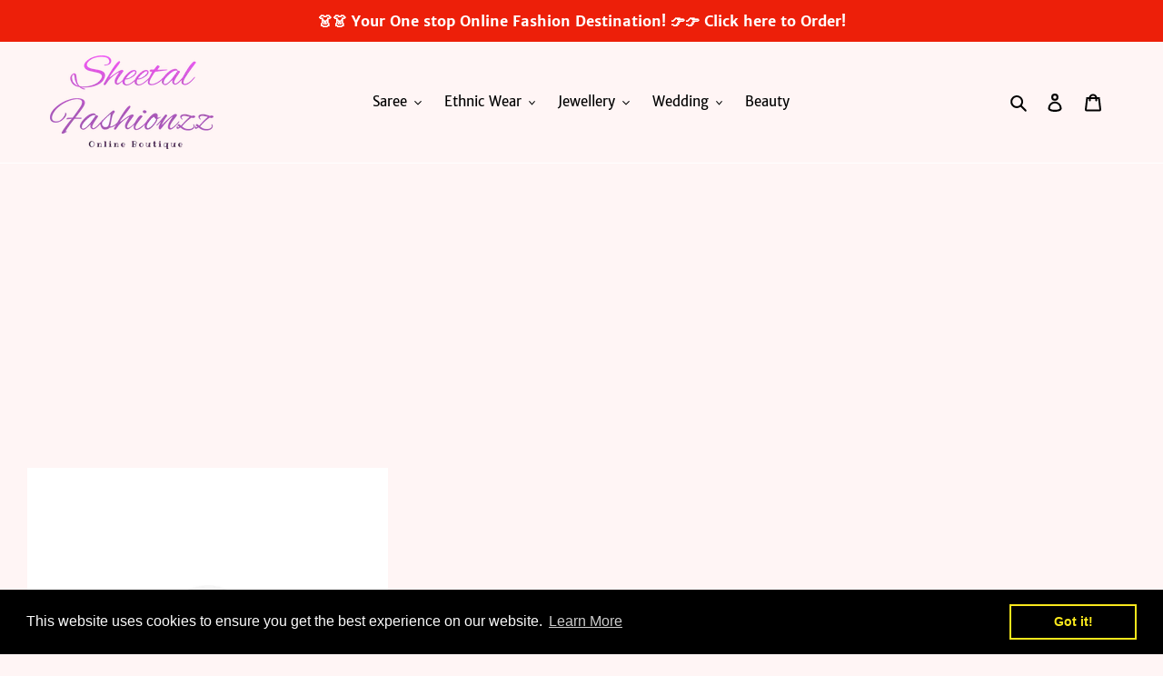

--- FILE ---
content_type: text/html; charset=utf-8
request_url: https://www.google.com/recaptcha/api2/aframe
body_size: 269
content:
<!DOCTYPE HTML><html><head><meta http-equiv="content-type" content="text/html; charset=UTF-8"></head><body><script nonce="7VtOWHXAYqhXwC8yR6gQDw">/** Anti-fraud and anti-abuse applications only. See google.com/recaptcha */ try{var clients={'sodar':'https://pagead2.googlesyndication.com/pagead/sodar?'};window.addEventListener("message",function(a){try{if(a.source===window.parent){var b=JSON.parse(a.data);var c=clients[b['id']];if(c){var d=document.createElement('img');d.src=c+b['params']+'&rc='+(localStorage.getItem("rc::a")?sessionStorage.getItem("rc::b"):"");window.document.body.appendChild(d);sessionStorage.setItem("rc::e",parseInt(sessionStorage.getItem("rc::e")||0)+1);localStorage.setItem("rc::h",'1768691481698');}}}catch(b){}});window.parent.postMessage("_grecaptcha_ready", "*");}catch(b){}</script></body></html>

--- FILE ---
content_type: text/javascript
request_url: https://sheetalfashionzz.com/cdn/shop/t/3/assets/booster.js?v=148590297151887290811619973110
body_size: 11601
content:
(function(G,A){(function(){var t="ct",zz="e",c="bj",x="o";return x+c+zz+t})()==typeof window.exports&&function(){var Q="fined",w="e",V="d",p="un";return p+V+w+Q}()!=typeof window[function(){var y="dule",R="mo";return R+y}()]?window[function(){var n="e",v="odul",S="m";return S+v+n}()].exports=A():typeof window.define=="function"&&window.define[function(){var l="d",V1="m",_="a";return _+V1+l}()]?window[function(){var W="ne",L="fi",lq="de";return lq+L+W}()](A):G[function(){var OQ="t",Uh="e",i="baM";return i+Uh+OQ}()]=A()})(this,function(){function G(){return bB[function(){var os="efix",a="urlPr";return a+os}()]+bB.baEvsUrl}function A(G2){return Object[function(){var g="s",_o="y",Y="ke";return Y+_o+g}()](G2)[function(){var I="th",OP="leng";return OP+I}()]===0}function B(){return(bB[function(){var Q$="n",ru="eaco",GC="useB";return GC+ru+Q$}()]||bB.applyNow)&&A(bB[function(){var _="ers",M="d",Q="hea";return Q+M+_}()])&&Mj&&typeof window.navigator.sendBeacon!="undefined"&&!bB.withCredentials}function j(){for(var G2;G2=qo.shift();)G2();pP=!0}function q(G2){pP?G2():qo.push(G2)}function W(G2,A2){var B2=G2.matches||G2[function(){var U="ector",dB="l",L="hesSe",Tf="tc",CS="ma";return CS+Tf+L+dB+U}()]||G2[function(){var H="Selector",Bh="mozMatches";return Bh+H}()]||G2.msMatchesSelector||G2[function(){var F="or",Xe="hesSelect",PO="oMatc";return PO+Xe+F}()]||G2[function(){var Q="r",n="chesSelecto",ur="webkitMat";return ur+n+Q}()];return B2?B2.apply(G2,[A2]):(l4.log("Unable to match"),!1)}function X(G2,A2){var B2=[];for(window[function(){var nN="J";return nN}()]=0;window[function(){var SC="J";return SC}()]<A2[function(){var u="s",N="m",Y="ite";return Y+N+u}()].length;window[function(){var wi="J";return wi}()]++){var j2=A2[function(){var n="s",l="tem",f="i";return f+l+n}()][window.J];B2.push({id:j2[function(){var y2="d",xE="i";return xE+y2}()],properties:j2.properties,quantity:j2[function(){var O1="ty",hW="uanti",S="q";return S+hW+O1}()],variant_id:j2[function(){var oO="d",NK="_i",E="t",EK="n",Sw="varia";return Sw+EK+E+NK+oO}()],product_id:j2[function(){var x="uct_id",VJ="od",e9="pr";return e9+VJ+x}()],final_price:j2[function(){var F="rice",c="inal_p",a="f";return a+c+F}()],image:j2.image,handle:j2[function(){var K="dle",w="an",BK="h";return BK+w+K}()],title:j2.title})}return{token:G2,total_price:A2[function(){var K="rice",L="otal_p",V="t";return V+L+K}()],items:B2,currency:A2.currency}}function o(G2){l4.log(G2),G2[function(){var oE="l",U_="r",z7="u",Fw="_";return Fw+z7+U_+oE}()].indexOf("/cart/add")>=0?l4[function(){var w="tData",S="r",N="getCa";return N+S+w}()](function(G3){l4[function(){var nM="g",n="o",C="l";return C+n+nM}()](G3),l4[function(){var a="tributes",e="setCartAt";return e+a}()](!0,G3)}):l4[function(){var zv="s",r="e",U="ibut",HG="tr",z9="setCartAt";return z9+HG+U+r+zv}()](!0,G2.response)}function O(){try{var G2=XMLHttpRequest[function(){var H="e",I="typ",n="proto";return n+I+H}()][function(){var vr="n",qg="pe",N="o";return N+qg+vr}()];XMLHttpRequest[function(){var w="e",xN="yp",kc="rotot",f="p";return f+kc+xN+w}()].open=function(){this[function(){var V4="stener",O_="Li",ME="addEvent";return ME+O_+V4}()](function(){var K="ad",Y="lo";return Y+K}(),function(){this._url&&this[function(){var km="l",Lq="_ur";return Lq+km}()][function(){var St="h",Cs="c",_="sear";return _+Cs+St}()](/cart.*js/)>=0&&function(){var Wf="T",r="E",lC="G";return lC+r+Wf}()!=this._method&&(l4.log(function(){var G9="st",p=" thats not a get reque",gh="its a cart endpoint";return gh+p+G9}()),o(this))}),G2.apply(this,arguments)}}catch(A2){l4[function(){var U="g",K="o",S="l";return S+K+U}()](A2),l4.log(function(){var sz="cart",Sx="hing ajax ",n="r catc",e="erro";return e+n+Sx+sz}())}}function i(G2){window.BoosterApps.common[function(){var NP="t",YI="ar",rz="c";return rz+YI+NP}()]=X(G2,window.BoosterApps[function(){var JI="n",E="o",w="m",C="com";return C+w+E+JI}()][function(){var F="t",BV="ar",I="c";return I+BV+F}()])}function P(G2){(function(){var $="ive",l="eract",x="int";return x+l+$})()===document[function(){var Q3="ate",KM="ySt",e="ad",r="re";return r+e+KM+Q3}()]||document[function(){var N1="tate",iI="yS",K="d",PZ="ea",ts="r";return ts+PZ+K+iI+N1}()]==="complete"?G2():document.addEventListener(function(){var b="ed",Vh="tLoad",W5="DOMConten";return W5+Vh+b}(),G2)}function Z(){return function(){var NR="xxxxxxxxxxxxxxx",mX="xxxxxxxxxxxx4xxxy";return mX+NR}()[function(){var D3="e",H="c",Nl="epla",Y="r";return Y+Nl+H+D3}()](/[xy]/g,function(G2){var A2=16*Math.random()|0;return(G2=="x"?A2:3&A2|8)[function(){var E="ng",Fr="i",qq="toStr";return qq+Fr+E}()](16)})+Math.floor(Date.now())[function(){var p="g",IF="in",C="r",w="toSt";return w+C+IF+p}()]()}function pf(){bB.cookies&&Mj&&l4[function(){var E="okie",U="tCo",gv="e",bg="s";return bg+gv+U+E}()]("baMet_baEvs",window[function(){var Q="N",a="O",x="S",L="J";return L+x+a+Q}()][function(){var b="ify",d0="tring",w="s";return w+d0+b}()](R),1)}function m(){var G2=document.querySelector(function(){var Oq="srf-token]",Go="meta[name=c";return Go+Oq}());return G2&&G2.content}function W7(){var G2=document[function(){var p3="elector",Lj="S",w="ry",zr="e",$b="qu";return $b+zr+w+Lj+p3}()](function(){var K="]",U="=csrf-param",WN="meta[name";return WN+U+K}());return G2&&G2[function(){var f="tent",g_="n",pV="co";return pV+g_+f}()]}function D(G2){var A2=m();A2&&G2.setRequestHeader(function(){var XC="n",LH="ke",Wh="To",sf="-CSRF-",$="X";return $+sf+Wh+LH+XC}(),A2)}function kv(G2){var A2=G2;return A2.common=window[function(){var Mg="rApps",l="e",RR="t",ui="os",hT="Bo";return hT+ui+RR+l+Mg}()].common,A2}function ri(A2){q(function(){l4[function(){var N="st",K="que",sa="e",sb="ndR",QT="se";return QT+sb+sa+K+N}()](G(),kv(A2),function(){for(var G2=0;G2<R[function(){var co="gth",Zv="en",Q="l";return Q+Zv+co}()];G2++)if(R[G2][function(){var XQ="d",b="i";return b+XQ}()]==A2.id){R[function(){var rT="lice",Y="sp";return Y+rT}()](G2,1);break}pf()})})}function y(A2){q(function(){var B2=kv(A2),j2=W7(),q2=m();j2&&q2&&(B2[j2]=q2),window[function(){var c="tor",Q="a",u="vig",b="a",K="n";return K+b+u+Q+c}()][function(){var E="acon",QV="sendBe";return QV+E}()](G(),window[function(){var $M="N",e="O",v2="S",uB="J";return uB+v2+e+$M}()].stringify(B2))})}function d(G2){B()?y(G2):(R[function(){var n="h",Vt="s",Q6="pu";return Q6+Vt+n}()](G2),pf(),setTimeout(function(){ri(G2)},1e3))}function t(){return window.location.pathname}function T(G2){return G2&&G2[function(){var a="h",b="engt",I="l";return I+b+a}()]>0?G2:null}function h3(G2){for(var A2 in G2)G2.hasOwnProperty(A2)&&G2[A2]===null&&delete G2[A2];return G2}function AH(G2){var A2=G2.target;return h3({tag:A2[function(){var a="e",E="am",g="tagN";return g+E+a}()].toLowerCase(),id:T(A2.id),class:T(A2.className),page:t()})}function _x(){k=l4[function(){var wL="d",nG="itI",_="getVis";return _+nG+wL}()]();var G2=new Date,A2=new Date,B2=2;A2.setUTCHours(23,59,59,59);var j2=(A2-G2)/1e3,q2=j2/60;return(q2>J||j2<B2)&&(q2=J),(!k||j2<B2)&&(k=Z()),l4[function(){var h9="kie",oo="etCoo",w="s";return w+oo+h9}()]("baMet_visit",k,q2),k}function wn(){if(pP=!1,k=_x(),z=l4[function(){var K="orId",b="sit",hx="getVi";return hx+b+K}()](),h=l4[function(){var RS="ie",aM="tCook",E="ge";return E+aM+RS}()](function(){var n="pply",I="a",dz="baMet_";return dz+I+n}()),bB.cookies===!1||bB[function(){var p="ts",TA="lyVisi",HX="pp",e="a";return e+HX+TA+p}()]===!1)l4[function(){var EN="g",y3="o",Rj="l";return Rj+y3+EN}()](function(){var o7="disabled",Oc="ng ",GG="Visit applyi";return GG+Oc+o7}()),j();else if(k&&z&&!h)l4.log("Active visit"),j();else if(l4.getCookie("baMet_visit")){l4.log(function(){var sd="rted",Ap="ta",$="Visit s";return $+Ap+sd}()),z||(z=Z(),window.localStorage.setItem("baMet_visitor",z));var G2=new Date,A2=G2[function(){var Uo="ng",Zq="Stri",Hv="oISO",f="t";return f+Hv+Zq+Uo}()]().slice(0,10),B2={shop_id:window[function(){var SY="Apps",H="ooster",g="B";return g+H+SY}()].common[function(){var eJ="op",AJ="h",c="s";return c+AJ+eJ}()].id,name:function(){var k3="sit",_="vi",Bu="create_";return Bu+_+k3}(),params:{user_agent:navigator[function(){var zu="t",dD="rAgen",Sr="e",w="us";return w+Sr+dD+zu}()],landing_page:window.location.href,screen_width:window.screen.width,screen_height:window.screen[function(){var TC="ght",F="i",sX="e",KT="h";return KT+sX+F+TC}()]},timestamp:window.parseInt(G2.getTime()),date:A2,hour:G2[function(){var C="CHours",U="T",Vr="U",kD="get";return kD+Vr+U+C}()](),id:Z(),visit_token:k,visitor_token:z,app:function(){var vJ="a",kH="b";return kH+vJ}()};for(var q2 in document.referrer[function(){var i$="ngth",S="le";return S+i$}()]>0&&(B2.referrer=document[function(){var r="r",gS="ferre",Gh="e",eR="r";return eR+Gh+gS+r}()]),bB[function(){var Zi="ms",aJ="ara",G7="visitP";return G7+aJ+Zi}()])bB.visitParams.hasOwnProperty(q2)&&(B2[q2]=bB[function(){var Bx="ams",Qt="ar",a="isitP",ob="v";return ob+a+Qt+Bx}()][q2]);l4.log(B2),window[function(){var L="ps",xq="p",l="osterA",GO="o",V="B";return V+GO+l+xq+L}()][function(){var cg="ed",ai="ons_enabl",BH="ssi",me="se";return me+BH+ai+cg}()]&&d(B2),l4[function(){var nM="Cookie",RX="destroy";return RX+nM}()](function(){var v4="y",wc="ppl",SR="a",t3="baMet_";return t3+SR+wc+v4}()),j()}else l4.log("baCookies disabled"),j()}var s={set:function(G2,A2,B2,j2){var q2="",W2="";if(B2){var X2=new Date;X2.setTime(X2[function(){var $="e",Xm="tTim",gs="ge";return gs+Xm+$}()]()+60*B2*1e3),q2="; expires="+X2[function(){var n="tring",HvJ="S",M="oGMT",K="t";return K+M+HvJ+n}()]()}j2&&(W2="; domain="+j2),document.cookie=G2+function(){var OO="=";return OO}()+window.escape(A2)+q2+W2+function(){var KO="/",e="h=",n="; pat";return n+e+KO}()},get:function(G2){var A2,B2,j2=G2+"=",q2=document[function(){var u="e",N="ooki",LE="c";return LE+N+u}()][function(){var I="it",rb="l",_="sp";return _+rb+I}()](";");for(A2=0;A2<q2[function(){var Ss="th",OV="ng",Ie="le";return Ie+OV+Ss}()];A2++){for(B2=q2[A2];function(){var K=" ";return K}()===B2.charAt(0);)B2=B2.substring(1,B2.length);if(B2[function(){var Ig="exOf",v6="nd",H="i";return H+v6+Ig}()](j2)===0)return unescape(B2[function(){var c="tring",_g="subs";return _g+c}()](j2.length,B2.length))}return null}},bB={urlPrefix:"",visitsUrl:"https://u0altfd679.execute-api.us-west-2.amazonaws.com/prod/api/appstats",baEvsUrl:"https://u0altfd679.execute-api.us-west-2.amazonaws.com/prod/api/appstats",page:null,useBeacon:!0,startOnReady:!0,applyVisits:!0,cookies:!0,cookieDomain:null,headers:{},visitParams:{},withCredentials:!1},l4=window.baMet||{};l4.configure=function(G2){for(var A2 in G2)G2.hasOwnProperty(A2)&&(bB[A2]=G2[A2])},l4.configure(l4);var k,z,h,Nn=window[function(){var KE="uery",F="Q",Sg="j";return Sg+F+KE}()]||window[function(){var ld="o",p="pt",U="Ze";return U+p+ld}()]||window.$,J=30,jR=1*(11*(1*(1*48579+22645)+2506)+11765)+228405,pP=!1,qo=[],Mj=typeof window.JSON!="undefined"&&function(){var dQ="ed",K="n",$4="fi",Y="unde";return Y+$4+K+dQ}()!=typeof window.JSON.stringify,R=[];l4.setCookie=function(G2,A2,B2){s[function(){var zY="t",Vw="e",V="s";return V+Vw+zY}()](G2,A2,B2,bB.cookieDomain||bB[function(){var P8="ain",Q="om",mm="d";return mm+Q+P8}()])},l4.getCookie=function(G2){return s[function(){var H="t",nS="e",J0="g";return J0+nS+H}()](G2)},l4.destroyCookie=function(G2){s.set(G2,"",-1)},l4[function(){var D7="g",f="o",b="l";return b+f+D7}()]=function(G2){l4[function(){var IK="e",f9="Cooki",LE="t",n="ge";return n+LE+f9+IK}()](function(){var S="g",$F="t_debu",sn="baMe";return sn+$F+S}())&&window.console.log(G2)},l4.onBaEv=function(G2,A2,B2){document.addEventListener(G2,function(G3){W(G3.target,A2)&&B2(G3)})},l4[function(){var Zd="st",hy="Reque",fb="nd",c="se";return c+fb+hy+Zd}()]=function(G2,A2,B2){try{if(Mj)if(Nn&&function(){var aP="n",HK="nctio",Q="fu";return Q+HK+aP}()==typeof Nn[function(){var xr="ax",uW="aj";return uW+xr}()])Nn.ajax({type:function(){var nc="ST",GT="PO";return GT+nc}(),url:G2,data:window[function(){var _="SON",M="J";return M+_}()][function(){var So="fy",L$="ngi",r="stri";return r+L$+So}()](A2),contentType:function(){var K_="8",n="=utf-",Iq="; charset",UM="application/json";return UM+Iq+n+K_}(),beforeSend:D,complete:function(G3){G3.status==200&&B2(G3)},headers:bB[function(){var L="s",Lm="der",X6="hea";return X6+Lm+L}()],xhrFields:{withCredentials:bB[function(){var S4="als",O_="edenti",kG="withCr";return kG+O_+S4}()]}});else{var j2=new XMLHttpRequest;for(var q2 in j2[function(){var G8="en",N="p",Ny="o";return Ny+N+G8}()]("POST",G2,!0),j2.withCredentials=bB[function(){var bd="tials",fL="Creden",sU="with";return sU+fL+bd}()],j2[function(){var JO="r",g="estHeade",nV="setRequ";return nV+g+JO}()](function(){var mG="e",VG="ent-Typ",M6="Cont";return M6+VG+mG}(),function(){var FT="json",Pe="lication/",wY="app";return wY+Pe+FT}()),bB.headers)bB.headers.hasOwnProperty(q2)&&j2.setRequestHeader(q2,bB.headers[q2]);j2[function(){var vW="ad",H="onlo";return H+vW}()]=function(){j2.status===200&&B2(j2.response)},D(j2),j2[function(){var gN="d",x="sen";return x+gN}()](window.JSON[function(){var IP="fy",aY="gi",a="strin";return a+aY+IP}()](A2))}}catch(W2){}},l4[function(){var oL="ata",F9="tCartD",bm="e",u="g";return u+bm+F9+oL}()]=function(G2){try{if(Mj)if(Nn&&function(){var cm="tion",$k="unc",_="f";return _+$k+cm}()==typeof Nn.ajax)Nn[function(){var E="jax",Q="a";return Q+E}()]({type:function(){var BY="T",PD="E",RO="G";return RO+PD+BY}(),url:"/cart.js?ba_request=1",data:{},dataType:"json",complete:function(A3){A3[function(){var VJ="us",Ot="t",Pm="a",qFZ="t",e="s";return e+qFZ+Pm+Ot+VJ}()]==200&&(A3[function(){var C="eText",EQ="spons",a="e",l="r";return l+a+EQ+C}()]?G2(A3[function(){var m7="Text",S="nse",y7="espo",YZ="r";return YZ+y7+S+m7}()]):G2(A3))}});else{var A2=new XMLHttpRequest;A2.onreadystatechange=function(){A2[function(){var g="e",N="tat",r8="S",CG="ready";return CG+r8+N+g}()]===4&&A2[function(){var x="tus",sa="sta";return sa+x}()]===200&&G2(A2.responseText)},A2[function(){var C="n",ee="e",_u="p",N="o";return N+_u+ee+C}()]("GET",function(){var $="t=1",H="s?ba_reques",O5="/cart.j";return O5+H+$}(),!1),A2.send(null)}}catch(B2){}},l4[function(){var I="cCsId",C="yn",fV="s";return fV+C+I}()]=function(){var G2=l4.getCookie(function(){var S="id",Q="_cs_",ia="baMet";return ia+Q+S}());return G2||(G2=Z()),l4.setCookie(function(){var mT="id",l="cs_",x="Met_",w="ba";return w+x+l+mT}(),G2,1*19472+688),G2},l4[function(){var Ts="itId",E="s",BP="i",Hk="V",is="get";return is+Hk+BP+E+Ts}()]=l4.getVisitToken=function(){return l4.getCookie("baMet_visit")},l4.getVisitorId=l4[function(){var M="n",H="ke",ak="isitorTo",Um="getV";return Um+ak+H+M}()]=function(){return window[function(){var n="orage",mL="localSt";return mL+n}()].getItem("baMet_visitor")},l4.getCustomerId=function(){return window.localStorage.getItem(function(){var n="mer_id",_="Met_custo",XX="a",Rm="b";return Rm+XX+_+n}())},l4[function(){var LI="dmin",a="isA";return a+LI}()]=function(){return l4[function(){var $="e",UPX="Cooki",ZV="get";return ZV+UPX+$}()](function(){var Xr="dmin",e="_a",J8="ba";return J8+e+Xr}())},l4.reset=function(){return l4[function(){var SY="okie",r="stroyCo",I3="de";return I3+r+SY}()]("baMet_visit"),window.localStorage[function(){var ju="m",LK="te",hQ="I",EJ="remove";return EJ+hQ+LK+ju}()]("baMet_visitor"),l4[function(){var LP="Cookie",L="estroy",_W="d";return _W+L+LP}()]("baMet_baEvs"),l4.destroyCookie("baMet_apply"),!0},l4[function(){var JS="ug",Gd="eb",r="d";return r+Gd+JS}()]=function(G2){return G2===!1?l4[function(){var RK="e",Gm="oyCooki",Ko="destr";return Ko+Gm+RK}()](function(){var vN="g",S="bu",du="Met_de",QP="a",E9="b";return E9+QP+du+S+vN}()):l4.setCookie("baMet_debug",function(){var g="t";return g}(),6*84345+19530),!0},l4[function(){var Xz="erInfo",oB="getBrows";return oB+Xz}()]=function(){return{options:[],header:[navigator[function(){var xK="rm",Gt="o",jS="atf",PK="pl";return PK+jS+Gt+xK}()],navigator[function(){var n="gent",l="userA";return l+n}()],navigator.appVersion,navigator[function(){var YD="or",dH="d",L="ven";return L+dH+YD}()],window[function(){var S="ra",Ip="ope";return Ip+S}()]],dataos:[{name:function(){var VU=" Phone",Px="Windows";return Px+VU}(),value:function(){var ET="ne",W6="ho",v2="ndows P",PT="i",V="W";return V+PT+v2+W6+ET}(),version:"OS"},{name:function(){var Q="ows",B4="Wind";return B4+Q}(),value:function(){var Rj="n",E6="i",Hse="W";return Hse+E6+Rj}(),version:function(){var HY="T",E$="N";return E$+HY}()},{name:"iPhone",value:function(){var QB="e",Vt="on",qJ="h",$g="P",BV="i";return BV+$g+qJ+Vt+QB}(),version:"OS"},{name:function(){var K$="d",_="iPa";return _+K$}(),value:function(){var TJ="ad",$N="iP";return $N+TJ}(),version:"OS"},{name:function(){var $="roid",L3="nd",e="A";return e+L3+$}(),value:"Android",version:function(){var ef="d",n5="droi",xZ="n",bJ="A";return bJ+xZ+n5+ef}()},{name:function(){var V8="OS",fI="Mac ";return fI+V8}(),value:"Mac",version:function(){var mJ="X",na=" ",uL="OS";return uL+na+mJ}()},{name:function(){var lo="x",GQ="u",Xg="n",XT="i",A7="L";return A7+XT+Xg+GQ+lo}(),value:function(){var N9="x",vl="u",X9="Lin";return X9+vl+N9}(),version:"rv"},{name:"Palm",value:"Palm",version:"PalmOS"}],databrowser:[{name:"Chrome",value:"Chrome",version:"Chrome"},{name:"Firefox",value:"Firefox",version:function(){var Pa="fox",tG="e",DC="r",m5="i",qO="F";return qO+m5+DC+tG+Pa}()},{name:function(){var lh="ri",p6="a",vB="Saf";return vB+p6+lh}(),value:function(){var b9="fari",Jy="Sa";return Jy+b9}(),version:"Version"},{name:"Internet Explorer",value:function(){var f3="IE",MO="S",K3="M";return K3+MO+f3}(),version:function(){var mA="IE",Dz="MS";return Dz+mA}()},{name:function(){var lB="era",Xh="Op";return Xh+lB}(),value:"Opera",version:function(){var rH="era",Te="p",OP="O";return OP+Te+rH}()},{name:function(){var Nj="rry",f2="e",EX="kB",Kt="c",Pt="Bla";return Pt+Kt+EX+f2+Nj}(),value:"CLDC",version:function(){var xp="C",dd="D",hY="L",Ru="C";return Ru+hY+dd+xp}()},{name:"Mozilla",value:function(){var zK="a",C4="l",uH="l",N="ozi",vi="M";return vi+N+uH+C4+zK}(),version:function(){var iY="a",le="l",Ax="zil",MQ="Mo";return MQ+Ax+le+iY}()}],init:function(){var G2=this.header.join(" ");return{os:this[function(){var a8="m",AL="hIte",et="c",OQ="at",lj="m";return lj+OQ+et+AL+a8}()](G2,this[function(){var fU="s",lm="atao",uX="d";return uX+lm+fU}()]),browser:this[function(){var cN="tem",pU="chI",Xa="mat";return Xa+pU+cN}()](G2,this[function(){var N8="owser",Of="databr";return Of+N8}()]),tz_offset:new Date()[function(){var K0="neOffset",g="getTimezo";return g+K0}()]()/60}},matchItem:function(G2,A2){var B2,j2,q2,W2=0,X2=0;for(W2=0;W2<A2.length;W2+=1)if(new window.RegExp(A2[W2][function(){var yD="ue",th="al",nQ="v";return nQ+th+yD}()],"i")[function(){var FF="est",DS="t";return DS+FF}()](G2)){if(B2=new window[function(){var Fv="p",Lw="egEx",Qv="R";return Qv+Lw+Fv}()](A2[W2].version+"[- /:;]([\\d._]+)",function(){var lP="i";return lP}()),q2="",(j2=G2[function(){var IH="h",x="tc",pv="a",Hb="m";return Hb+pv+x+IH}()](B2))&&j2[1]&&(j2=j2[1]),j2)for(j2=j2[function(){var x_="t",zo="pli",g4="s";return g4+zo+x_}()](/[._]+/),X2=0;X2<j2.length;X2+=1)q2+=X2===0?j2[X2]+".":j2[X2];else q2="0";return A2[W2].name}return{name:function(){var Y9="wn",ZB="nkno",M5="u";return M5+ZB+Y9}(),version:0}}}.init()},l4.apply=function(G2,A2,B2){try{var j2=new Date,W2=j2.toISOString().slice(0,10),X2={shop_id:window[function(){var Lt="ps",Uy="Ap",L="ooster",qI="B";return qI+L+Uy+Lt}()][function(){var e="n",R6="o",v2="comm";return v2+R6+e}()][function(){var bu="p",Ev="o",nr="sh";return nr+Ev+bu}()].id,name:G2,params:A2||{},timestamp:window.parseInt(j2.getTime()),date:W2,hour:j2.getUTCHours(),id:Z(),app:B2};q(function(){bB[function(){var Qu="s",hq="ie",L4="cook";return L4+hq+Qu}()]&&!l4.getVisitId()&&wn(),q(function(){l4[function(){var _="g",ST="o",$O="l";return $O+ST+_}()](X2),X2[function(){var V="en",Np="t_tok",If="si",bE="vi";return bE+If+Np+V}()]=l4[function(){var r0="Id",$="t",FV="i",Oe="getVis";return Oe+FV+$+r0}()](),X2.visitor_token=l4[function(){var lG="torId",gD="getVisi";return gD+lG}()](),d(X2)})})}catch(o2){l4[function(){var Eu="g",FP="o",R1="l";return R1+FP+Eu}()](o2),l4[function(){var N="g",L="o",V="l";return V+L+N}()](function(){var i8="plying",TZ="error ap";return TZ+i8}())}return!0},l4[function(){var __="eView",C4="ag",x="P",e1="ply",Lx="ap";return Lx+e1+x+C4+__}()]=function(G2){var A2=l4[function(){var HB="_hash",RA="age",Ww="p";return Ww+RA+HB}()];if(G2)for(var B2 in G2)G2.hasOwnProperty(B2)&&(A2[B2]=G2[B2]);l4[function(){var n="y",Ow="l",p0="p",cy="p",ZK="a";return ZK+cy+p0+Ow+n}()](function(){var SeC="view",V3="ge_",bV="a",_z="p";return _z+bV+V3+SeC}(),A2,function(){var hr="a",_J="b";return _J+hr}())},l4[function(){var OM="ks",yG="lic",gf="C",Qr="applyApp";return Qr+gf+yG+OM}()]=function(){l4[function(){var gt="aEv",U2="onB";return U2+gt}()](function(){var Sl="k",hH="ic",Rw="cl";return Rw+hH+Sl}(),".ba-met-handler",function(G2){try{var A2=G2[function(){var _="et",ns="g",S="ar",V="t";return V+S+ns+_}()],B2=A2.getAttribute("data-ba-met-name");if(B2){var j2=AH(G2),q2=A2[function(){var g="ute",bc="ib",n="getAttr";return n+bc+g}()](function(){var jy="-met-app",XQ="data-ba";return XQ+jy}());if(j2.text=function(){var BH="ut",y6="p",l="n",Ig="i";return Ig+l+y6+BH}()==j2[function(){var EU="g",Ng="a",mX="t";return mX+Ng+EU}()]?A2.value:(A2.textContent||A2[function(){var M4="t",$Z="Tex",_p="inner";return _p+$Z+M4}()]||A2[function(){var _B="L",rz="M",Gz="erHT",w8="inn";return w8+Gz+rz+_B}()]).replace(/[\s\r\n]+/g," ")[function(){var v2="rim",TY="t";return TY+v2}()](),j2[function(){var Ih="ref",Rr="h";return Rr+Ih}()]=A2.href,W2=A2.getAttribute("data-ba-met-extras")){var W2=window[function(){var BN="rs",ZL="be",Kw="leanNum",nO="c";return nO+Kw+ZL+BN}()](window.JSON[function(){var _w="se",Po="r",Op="pa";return Op+Po+_w}()](W2));for(var X2 in W2)W2.hasOwnProperty(X2)&&(j2[X2]=W2[X2])}l4[function(){var TR="y",MR="pl",cE="p",N="a";return N+cE+MR+TR}()](B2,j2,q2)}}catch(o2){l4.log(function(){var CW="n",we="icks exceptio",f6="applyAppCl";return f6+we+CW}()),l4.log(o2)}})},l4.applyAtc=function(){l4[function(){var c2="Ev",L="onBa";return L+c2}()]("click",function(){var An="put, .btn-addtocart, [name=add]",CA="atc-btn, .product-menu-button.product-menu-button-atc, .button-cart, .product-add, .add-to-cart in",v2=" .product-",Hl=".product-form__cart-submit, #AddToCart-product-template,";return Hl+v2+CA+An}(),function(G2){Date.now();var A2=G2[function(){var l="t",V="e",Bd="targ";return Bd+V+l}()],B2=AH(G2);B2.text=function(){var n="t",gN="u",w0="np",IJ="i";return IJ+w0+gN+n}()==B2[function(){var v6="g",iw="a",CL="t";return CL+iw+v6}()]?A2.value:(A2[function(){var QJ="nt",YS="tConte",ht="x",As="te";return As+ht+YS+QJ}()]||A2[function(){var nj="xt",g="nerTe",Fo="n",le="i";return le+Fo+g+nj}()]||A2[function(){var BI="rHTML",S="e",hW="n",a$="in";return a$+hW+S+BI}()])[function(){var s9="e",NQ="c",Wk="epla",Lu="r";return Lu+Wk+NQ+s9}()](/[\s\r\n]+/g,function(){var d2=" ";return d2}())[function(){var $="im",N="tr";return N+$}()](),B2[function(){var RJ="f",mF="e",iB="r",eS="h";return eS+iB+mF+RJ}()]=A2.href,l4.apply(function(){var dn="c",BW="t",rM="a";return rM+BW+dn}(),B2,"ba")})},l4[function(){var dD="ata",_="eBaCartD",p8="sav";return p8+_+dD}()]=function(G2){if(Mj){var A2=l4.getBaCartData();A2.push(G2),window[function(){var VE="orage",Yx="t",l="localS";return l+Yx+VE}()].setItem(function(){var Ip="Data",Gf="Met_cart",w="ba";return w+Gf+Ip}(),window[function(){var QP="SON",K6="J";return K6+QP}()][function(){var UJ="y",TF="f",jb="gi",_p="trin",uC="s";return uC+_p+jb+TF+UJ}()](A2))}},l4.getBaCartData=function(){try{if(window.localStorage[function(){var N1="Item",Qf="get";return Qf+N1}()]("baMet_cartData")){var G2=window[function(){var $="eInt",dE="pars";return dE+$}()](new Date()[function(){var Bm="ime",hE="getT";return hE+Bm}()]())-2592e5,A2=window[function(){var zM="N",vw="O",tYZ="JS";return tYZ+vw+zM}()][function(){var ii="se",L="r",w="a",Bu="p";return Bu+w+L+ii}()](window.localStorage.getItem("baMet_cartData")).filter(function(A3){return window[function(){var Hn="Int",Cv="se",_W="par";return _W+Cv+Hn}()](A3.ts)>G2}).reverse();return window.localStorage[function(){var Q="tem",v7="setI";return v7+Q}()]("baMet_cartData",window.JSON.stringify(A2)),A2}return[]}catch(B2){l4[function(){var qd="g",ei="o",V="l";return V+ei+qd}()](B2),l4[function(){var eo="g",Q="o",l="l";return l+Q+eo}()](function(){var hE="ting ba",T9="error get";return T9+hE}())}},l4.updateBaCart=function(G2){l4[function(){var L="g",Ms="o",ls="l";return ls+Ms+L}()](function(){var M2="h db",B1="t of sync wit",kq="ecking if cart is ou",nX="ch";return nX+kq+B1+M2}());var A2=l4[function(){var F4="kie",yC="o",hb="getCo";return hb+yC+F4}()]("cart"),B2=l4[function(){var IY="e",fv="ki",xG="o",zk="o",v2="tC",Px="ge";return Px+v2+zk+xG+fv+IY}()]("ba_cart_token"),j2=window[function(){var cX="orage",LP="localSt";return LP+cX}()][function(){var Gy="tem",Ud="I",mj="get";return mj+Ud+Gy}()](function(){var h1="_cart",zN="et_latest",CL="M",a8="ba";return a8+CL+zN+h1}()),q2=window.localStorage.getItem("baMsg_synced_cart");if((G2||j2!=q2||A2!=B2)!=0){if(window[function(){var Xl="s",V4="App",je="r",n="e",Ul="st",hJ="o",N="Bo";return N+hJ+Ul+n+je+V4+Xl}()][function(){var Zj="l",BZ="p_ur",tX="_ap",ur="cs";return ur+tX+BZ+Zj}()]){var W2=l4[function(){var eg="CsId",V="ync",Nc="s";return Nc+V+eg}()](),X2=window.JSON[function(){var v1="e",MB="rs",nK="pa";return nK+MB+v1}()](j2);if(X2[function(){var j$="ken",xk="to";return xk+j$}()]!=A2)var o2=X2.token;else o2="";var O2={action_type:function(){var zH="cart",yu="track_";return yu+zH}(),cart_json:X2,visit_token:l4.getVisitId(),visitor_token:l4.getVisitorToken(),cart_uid:W2,old_uid:o2};l4[function(){var Xg="quest",DT="sendRe";return DT+Xg}()](window[function(){var _S="pps",wx="osterA",HT="Bo";return HT+wx+_S}()][function(){var Oq="url",w="app_",UE="cs_";return UE+w+Oq}()],O2,function(){l4[function(){var vO="g",nb="o",eL="l";return eL+nb+vO}()](function(){var ET=" url",Y_="app",$nC=" ",cJ="posted to";return cJ+$nC+Y_+ET}()),window.localStorage[function(){var _R="Item",va="set";return va+_R}()](function(){var d3="ed_cart",Hq="c",F3="baMsg_syn";return F3+Hq+d3}(),j2)})}l4.setCookie("ba_cart_token",A2,2*(1*728+628)+168),l4.apply(function(){var cC="art_db",ZU="update_c";return ZU+cC}(),{},"global"),window.localStorage[function(){var A3="tem",rW="setI";return rW+A3}()]("baMsg_synced_cart",j2),l4[function(){var WQo="g",cK="o",dB="l";return dB+cK+WQo}()](function(){var cP="e API from here",Th=" th",g0="token changed -posting to",GW="cart ";return GW+g0+Th+cP}())}else l4.log(function(){var O0="nc with db",Gs=" sy",zz="cart is in";return zz+Gs+O0}())},l4[function(){var N="ibutes",SZ="tr",$="setCartAt";return $+SZ+N}()]=function(G2,A2){try{l4.log(function(){var XQ="ributes",Sz="ing cart att",uI="sett";return uI+Sz+XQ}());var B2=l4.getCookie(function(){var dX="t",qA="car";return qA+dX}()),j2=window.localStorage.getItem("baMet_latest_cart");if(!B2&&!j2)return;if(G2){l4[function(){var h8="g",KN="o",Jd="l";return Jd+KN+h8}()]("set cart attributes identified ajax cart update"),l4[function(){var _e="g",sl="o",Qx="l";return Qx+sl+_e}()](A2);var q2=X(B2,window.JSON.parse(A2));window[function(){var XG="pps",nb="sterA",Dx="Boo";return Dx+nb+XG}()][function(){var Kt="mon",G_="om",_9="c";return _9+G_+Kt}()].cart=q2}else i(B2),q2=window[function(){var nJ="rApps",q22="Booste";return q22+nJ}()][function(){var at="mmon",Rx="o",iT="c";return iT+Rx+at}()][function(){var _B="t",Nl="r",Ih="a",L="c";return L+Ih+Nl+_B}()];window[function(){var a9="ge",Dq="ora",Dl="localSt";return Dl+Dq+a9}()][function(){var PC="tem",V="setI";return V+PC}()]("baMet_latest_cart",window.JSON[function(){var Ci="gify",D0="strin";return D0+Ci}()](q2));var W2=q2[function(){var P9="ms",l="e",Ju="t",L="i";return L+Ju+l+P9}()],o2=l4.getBaCartData();if(o2.length>0){var O2={visit_token:l4.getVisitId(),visitor_token:l4.getVisitorToken(),items:[],cart_token:B2};for(window[function(){var jm="J";return jm}()]=0;window[function(){var xP="J";return xP}()]<W2.length;window.J++){var P2=W2[window.J];if(P2){var Z2=o2[function(){var se="d",A5="fin";return A5+se}()](function(G3){return G3[function(){var fO="d",S="i";return S+fO}()]==P2[function(){var o9="d",T6="i";return T6+o9}()]});Z2&&(P2.ba_conversion_data=Z2,O2.items[function(){var nQ="sh",US="pu";return US+nQ}()](Z2),window.BoosterApps.common[function(){var hv="version",EC="as_ba_con",Q="h";return Q+EC+hv}()]=!0)}}var pf2=window[function(){var h4="N",VC="JSO";return VC+h4}()][function(){var TX="ify",g="ng",yW="stri";return yW+g+TX}()](O2)}var m2=window[function(){var e="e",Zk="g",Xe="lStora",qJ="loca";return qJ+Xe+Zk+e}()].getItem("ba_conversion_data");window[function(){var Xy="Apps",ga="r",dT="Booste";return dT+ga+Xy}()].common.ba_conversion_data=O2,m2!=pf2||window.BoosterApps[function(){var gA="on",wf="comm";return wf+gA}()][function(){var v2="data",vx="onversion_",xv="ba_c";return xv+vx+v2}()]&&window[function(){var n="ps",tF="p",Oe="A",dN="r",vq="Booste";return vq+dN+Oe+tF+n}()].common.template=="cart"?(l4[function(){var w="g",Jr="o",Wg="l";return Wg+Jr+w}()]("saving ba_conversion_data"),window[function(){var Ml="ge",je="lStora",Fso="a",WL="loc";return WL+Fso+je+Ml}()][function(){var Ea="tem",Q="setI";return Q+Ea}()](function(){var Ex="ion_data",g="ba_convers";return g+Ex}(),pf2),l4[function(){var EM="aCart",dq="updateB";return dq+EM}()](!0)):l4[function(){var $0="t",J6="teBaCar",Hy="a",N$="upd";return N$+Hy+J6+$0}()](!1)}catch(W72){l4[function(){var $q="g",V="o",g="l";return g+V+$q}()]("setCartAttributes exception"),l4.log(W72)}},l4.applyAll=function(){document[function(){var F1="r",W4="ferre",e="re";return e+W4+F1}()].indexOf(function(){var NV="/",Si="s",_E="n/shop",RF="/admi";return RF+_E+Si+NV}())>0&&l4.setCookie(function(){var za="n",nn="mi",Kq="a_ad",Ll="b";return Ll+Kq+nn+za}(),1,jR),l4.setCartAttributes(!1,{}),l4[function(){var fv="Clicks",RI="applyApp";return RI+fv}()]()};try{R=window.JSON.parse(l4.getCookie("baMet_baEvs")||"[]")}catch(eH){}for(var v=0;v<R[function(){var T_="h",Q="engt",n="l";return n+Q+T_}()];v++)ri(R[v]);return O(),l4[function(){var dN="t",D1="ar",P3="t",zj="s";return zj+P3+D1+dN}()]=function(){wn(),l4.start=function(){},window[function(){var SK="s",JI="rApp",xX="Booste";return xX+JI+SK}()].sessions_enabled&&(l4.applyPageView(),window[function(){var mh="rApps",Hx="Booste";return Hx+mh}()].common.customer&&!window[function(){var Pa="t",AM="e",v5="M",vX="ba";return vX+v5+AM+Pa}()][function(){var WE="erId",zf="stom",d8="etCu",IY="g";return IY+d8+zf+WE}()]()&&(l4[function(){var Ow="ply",L="ap";return L+Ow}()](function(){var vJ="omer",a4="ust",fy="c_c",_T="syn";return _T+fy+a4+vJ}(),{},"ba"),window[function(){var aPo="age",pL="or",RA="St",PO="al",AP="c",U9="lo";return U9+AP+PO+RA+pL+aPo}()][function(){var zm="m",mT="te",H2z="setI";return H2z+mT+zm}()]("baMet_customer_id",window.BoosterApps[function(){var L5="on",HM="comm";return HM+L5}()][function(){var gb="mer",M9="custo";return M9+gb}()][function(){var qm="d",XL="i";return XL+qm}()])))},P(function(){bB[function(){var ta="Ready",L="startOn";return L+ta}()]&&l4[function(){var q1="t",z7="tar",YQ="s";return YQ+z7+q1}()]()}),l4[function(){var SU="h",ue="as",yg="age_h",v9="p";return v9+yg+ue+SU}()]={url:window.location[function(){var l="f",Lu="hre";return Lu+l}()],page:t(),template:window.BoosterApps.common.template},l4}),window[function(){var P="t",M="aMe",w="b";return w+M+P}()][function(){var c="l",b="l",L="yA",J="appl";return J+L+b+c}()]();
//# sourceMappingURL=/cdn/shop/t/3/assets/booster.js.map?v=148590297151887290811619973110
